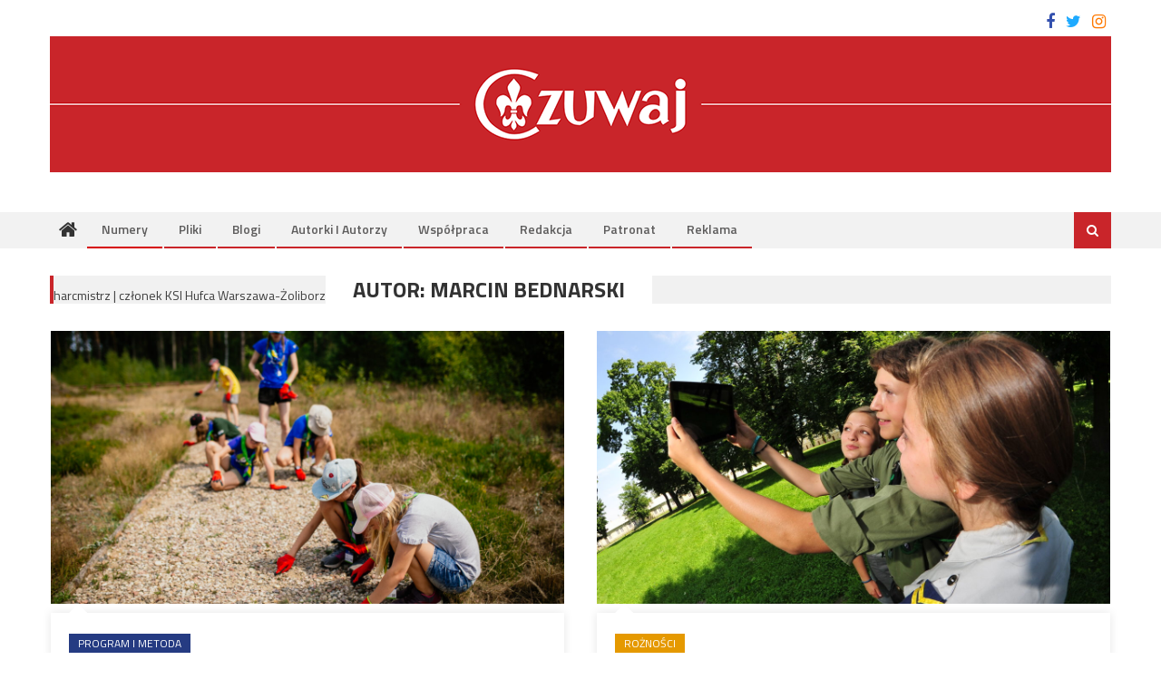

--- FILE ---
content_type: text/html; charset=UTF-8
request_url: https://czuwaj.pl/author/marcinbednarski/
body_size: 9740
content:
<!DOCTYPE html>
<html lang="pl-PL">
<head>
<meta charset="UTF-8">
<meta name="viewport" content="width=device-width, initial-scale=1">
<link rel="profile" href="https://gmpg.org/xfn/11">
<link rel="pingback" href="https://czuwaj.pl/xmlrpc.php">

<title>Marcin Bednarski &#8211; CZUWAJ</title>
<meta name='robots' content='max-image-preview:large' />
	<style>img:is([sizes="auto" i], [sizes^="auto," i]) { contain-intrinsic-size: 3000px 1500px }</style>
	<meta name="dlm-version" content="5.1.6"><link rel='dns-prefetch' href='//fonts.googleapis.com' />
<link rel="alternate" type="application/rss+xml" title="CZUWAJ &raquo; Kanał z wpisami" href="https://czuwaj.pl/feed/" />
<link rel="alternate" type="application/rss+xml" title="CZUWAJ &raquo; Kanał z komentarzami" href="https://czuwaj.pl/comments/feed/" />
<link rel="alternate" type="application/rss+xml" title="CZUWAJ &raquo; Kanał z wpisami, których autorem jest Marcin Bednarski" href="https://czuwaj.pl/author/marcinbednarski/feed/" />
<script type="text/javascript">
/* <![CDATA[ */
window._wpemojiSettings = {"baseUrl":"https:\/\/s.w.org\/images\/core\/emoji\/16.0.1\/72x72\/","ext":".png","svgUrl":"https:\/\/s.w.org\/images\/core\/emoji\/16.0.1\/svg\/","svgExt":".svg","source":{"concatemoji":"https:\/\/czuwaj.pl\/wp-includes\/js\/wp-emoji-release.min.js?ver=6.8.3"}};
/*! This file is auto-generated */
!function(s,n){var o,i,e;function c(e){try{var t={supportTests:e,timestamp:(new Date).valueOf()};sessionStorage.setItem(o,JSON.stringify(t))}catch(e){}}function p(e,t,n){e.clearRect(0,0,e.canvas.width,e.canvas.height),e.fillText(t,0,0);var t=new Uint32Array(e.getImageData(0,0,e.canvas.width,e.canvas.height).data),a=(e.clearRect(0,0,e.canvas.width,e.canvas.height),e.fillText(n,0,0),new Uint32Array(e.getImageData(0,0,e.canvas.width,e.canvas.height).data));return t.every(function(e,t){return e===a[t]})}function u(e,t){e.clearRect(0,0,e.canvas.width,e.canvas.height),e.fillText(t,0,0);for(var n=e.getImageData(16,16,1,1),a=0;a<n.data.length;a++)if(0!==n.data[a])return!1;return!0}function f(e,t,n,a){switch(t){case"flag":return n(e,"\ud83c\udff3\ufe0f\u200d\u26a7\ufe0f","\ud83c\udff3\ufe0f\u200b\u26a7\ufe0f")?!1:!n(e,"\ud83c\udde8\ud83c\uddf6","\ud83c\udde8\u200b\ud83c\uddf6")&&!n(e,"\ud83c\udff4\udb40\udc67\udb40\udc62\udb40\udc65\udb40\udc6e\udb40\udc67\udb40\udc7f","\ud83c\udff4\u200b\udb40\udc67\u200b\udb40\udc62\u200b\udb40\udc65\u200b\udb40\udc6e\u200b\udb40\udc67\u200b\udb40\udc7f");case"emoji":return!a(e,"\ud83e\udedf")}return!1}function g(e,t,n,a){var r="undefined"!=typeof WorkerGlobalScope&&self instanceof WorkerGlobalScope?new OffscreenCanvas(300,150):s.createElement("canvas"),o=r.getContext("2d",{willReadFrequently:!0}),i=(o.textBaseline="top",o.font="600 32px Arial",{});return e.forEach(function(e){i[e]=t(o,e,n,a)}),i}function t(e){var t=s.createElement("script");t.src=e,t.defer=!0,s.head.appendChild(t)}"undefined"!=typeof Promise&&(o="wpEmojiSettingsSupports",i=["flag","emoji"],n.supports={everything:!0,everythingExceptFlag:!0},e=new Promise(function(e){s.addEventListener("DOMContentLoaded",e,{once:!0})}),new Promise(function(t){var n=function(){try{var e=JSON.parse(sessionStorage.getItem(o));if("object"==typeof e&&"number"==typeof e.timestamp&&(new Date).valueOf()<e.timestamp+604800&&"object"==typeof e.supportTests)return e.supportTests}catch(e){}return null}();if(!n){if("undefined"!=typeof Worker&&"undefined"!=typeof OffscreenCanvas&&"undefined"!=typeof URL&&URL.createObjectURL&&"undefined"!=typeof Blob)try{var e="postMessage("+g.toString()+"("+[JSON.stringify(i),f.toString(),p.toString(),u.toString()].join(",")+"));",a=new Blob([e],{type:"text/javascript"}),r=new Worker(URL.createObjectURL(a),{name:"wpTestEmojiSupports"});return void(r.onmessage=function(e){c(n=e.data),r.terminate(),t(n)})}catch(e){}c(n=g(i,f,p,u))}t(n)}).then(function(e){for(var t in e)n.supports[t]=e[t],n.supports.everything=n.supports.everything&&n.supports[t],"flag"!==t&&(n.supports.everythingExceptFlag=n.supports.everythingExceptFlag&&n.supports[t]);n.supports.everythingExceptFlag=n.supports.everythingExceptFlag&&!n.supports.flag,n.DOMReady=!1,n.readyCallback=function(){n.DOMReady=!0}}).then(function(){return e}).then(function(){var e;n.supports.everything||(n.readyCallback(),(e=n.source||{}).concatemoji?t(e.concatemoji):e.wpemoji&&e.twemoji&&(t(e.twemoji),t(e.wpemoji)))}))}((window,document),window._wpemojiSettings);
/* ]]> */
</script>
<style id='wp-emoji-styles-inline-css' type='text/css'>

	img.wp-smiley, img.emoji {
		display: inline !important;
		border: none !important;
		box-shadow: none !important;
		height: 1em !important;
		width: 1em !important;
		margin: 0 0.07em !important;
		vertical-align: -0.1em !important;
		background: none !important;
		padding: 0 !important;
	}
</style>
<link rel='stylesheet' id='wp-block-library-css' href='https://czuwaj.pl/wp-includes/css/dist/block-library/style.min.css?ver=6.8.3' type='text/css' media='all' />
<style id='classic-theme-styles-inline-css' type='text/css'>
/*! This file is auto-generated */
.wp-block-button__link{color:#fff;background-color:#32373c;border-radius:9999px;box-shadow:none;text-decoration:none;padding:calc(.667em + 2px) calc(1.333em + 2px);font-size:1.125em}.wp-block-file__button{background:#32373c;color:#fff;text-decoration:none}
</style>
<style id='global-styles-inline-css' type='text/css'>
:root{--wp--preset--aspect-ratio--square: 1;--wp--preset--aspect-ratio--4-3: 4/3;--wp--preset--aspect-ratio--3-4: 3/4;--wp--preset--aspect-ratio--3-2: 3/2;--wp--preset--aspect-ratio--2-3: 2/3;--wp--preset--aspect-ratio--16-9: 16/9;--wp--preset--aspect-ratio--9-16: 9/16;--wp--preset--color--black: #000000;--wp--preset--color--cyan-bluish-gray: #abb8c3;--wp--preset--color--white: #ffffff;--wp--preset--color--pale-pink: #f78da7;--wp--preset--color--vivid-red: #cf2e2e;--wp--preset--color--luminous-vivid-orange: #ff6900;--wp--preset--color--luminous-vivid-amber: #fcb900;--wp--preset--color--light-green-cyan: #7bdcb5;--wp--preset--color--vivid-green-cyan: #00d084;--wp--preset--color--pale-cyan-blue: #8ed1fc;--wp--preset--color--vivid-cyan-blue: #0693e3;--wp--preset--color--vivid-purple: #9b51e0;--wp--preset--gradient--vivid-cyan-blue-to-vivid-purple: linear-gradient(135deg,rgba(6,147,227,1) 0%,rgb(155,81,224) 100%);--wp--preset--gradient--light-green-cyan-to-vivid-green-cyan: linear-gradient(135deg,rgb(122,220,180) 0%,rgb(0,208,130) 100%);--wp--preset--gradient--luminous-vivid-amber-to-luminous-vivid-orange: linear-gradient(135deg,rgba(252,185,0,1) 0%,rgba(255,105,0,1) 100%);--wp--preset--gradient--luminous-vivid-orange-to-vivid-red: linear-gradient(135deg,rgba(255,105,0,1) 0%,rgb(207,46,46) 100%);--wp--preset--gradient--very-light-gray-to-cyan-bluish-gray: linear-gradient(135deg,rgb(238,238,238) 0%,rgb(169,184,195) 100%);--wp--preset--gradient--cool-to-warm-spectrum: linear-gradient(135deg,rgb(74,234,220) 0%,rgb(151,120,209) 20%,rgb(207,42,186) 40%,rgb(238,44,130) 60%,rgb(251,105,98) 80%,rgb(254,248,76) 100%);--wp--preset--gradient--blush-light-purple: linear-gradient(135deg,rgb(255,206,236) 0%,rgb(152,150,240) 100%);--wp--preset--gradient--blush-bordeaux: linear-gradient(135deg,rgb(254,205,165) 0%,rgb(254,45,45) 50%,rgb(107,0,62) 100%);--wp--preset--gradient--luminous-dusk: linear-gradient(135deg,rgb(255,203,112) 0%,rgb(199,81,192) 50%,rgb(65,88,208) 100%);--wp--preset--gradient--pale-ocean: linear-gradient(135deg,rgb(255,245,203) 0%,rgb(182,227,212) 50%,rgb(51,167,181) 100%);--wp--preset--gradient--electric-grass: linear-gradient(135deg,rgb(202,248,128) 0%,rgb(113,206,126) 100%);--wp--preset--gradient--midnight: linear-gradient(135deg,rgb(2,3,129) 0%,rgb(40,116,252) 100%);--wp--preset--font-size--small: 13px;--wp--preset--font-size--medium: 20px;--wp--preset--font-size--large: 36px;--wp--preset--font-size--x-large: 42px;--wp--preset--spacing--20: 0.44rem;--wp--preset--spacing--30: 0.67rem;--wp--preset--spacing--40: 1rem;--wp--preset--spacing--50: 1.5rem;--wp--preset--spacing--60: 2.25rem;--wp--preset--spacing--70: 3.38rem;--wp--preset--spacing--80: 5.06rem;--wp--preset--shadow--natural: 6px 6px 9px rgba(0, 0, 0, 0.2);--wp--preset--shadow--deep: 12px 12px 50px rgba(0, 0, 0, 0.4);--wp--preset--shadow--sharp: 6px 6px 0px rgba(0, 0, 0, 0.2);--wp--preset--shadow--outlined: 6px 6px 0px -3px rgba(255, 255, 255, 1), 6px 6px rgba(0, 0, 0, 1);--wp--preset--shadow--crisp: 6px 6px 0px rgba(0, 0, 0, 1);}:where(.is-layout-flex){gap: 0.5em;}:where(.is-layout-grid){gap: 0.5em;}body .is-layout-flex{display: flex;}.is-layout-flex{flex-wrap: wrap;align-items: center;}.is-layout-flex > :is(*, div){margin: 0;}body .is-layout-grid{display: grid;}.is-layout-grid > :is(*, div){margin: 0;}:where(.wp-block-columns.is-layout-flex){gap: 2em;}:where(.wp-block-columns.is-layout-grid){gap: 2em;}:where(.wp-block-post-template.is-layout-flex){gap: 1.25em;}:where(.wp-block-post-template.is-layout-grid){gap: 1.25em;}.has-black-color{color: var(--wp--preset--color--black) !important;}.has-cyan-bluish-gray-color{color: var(--wp--preset--color--cyan-bluish-gray) !important;}.has-white-color{color: var(--wp--preset--color--white) !important;}.has-pale-pink-color{color: var(--wp--preset--color--pale-pink) !important;}.has-vivid-red-color{color: var(--wp--preset--color--vivid-red) !important;}.has-luminous-vivid-orange-color{color: var(--wp--preset--color--luminous-vivid-orange) !important;}.has-luminous-vivid-amber-color{color: var(--wp--preset--color--luminous-vivid-amber) !important;}.has-light-green-cyan-color{color: var(--wp--preset--color--light-green-cyan) !important;}.has-vivid-green-cyan-color{color: var(--wp--preset--color--vivid-green-cyan) !important;}.has-pale-cyan-blue-color{color: var(--wp--preset--color--pale-cyan-blue) !important;}.has-vivid-cyan-blue-color{color: var(--wp--preset--color--vivid-cyan-blue) !important;}.has-vivid-purple-color{color: var(--wp--preset--color--vivid-purple) !important;}.has-black-background-color{background-color: var(--wp--preset--color--black) !important;}.has-cyan-bluish-gray-background-color{background-color: var(--wp--preset--color--cyan-bluish-gray) !important;}.has-white-background-color{background-color: var(--wp--preset--color--white) !important;}.has-pale-pink-background-color{background-color: var(--wp--preset--color--pale-pink) !important;}.has-vivid-red-background-color{background-color: var(--wp--preset--color--vivid-red) !important;}.has-luminous-vivid-orange-background-color{background-color: var(--wp--preset--color--luminous-vivid-orange) !important;}.has-luminous-vivid-amber-background-color{background-color: var(--wp--preset--color--luminous-vivid-amber) !important;}.has-light-green-cyan-background-color{background-color: var(--wp--preset--color--light-green-cyan) !important;}.has-vivid-green-cyan-background-color{background-color: var(--wp--preset--color--vivid-green-cyan) !important;}.has-pale-cyan-blue-background-color{background-color: var(--wp--preset--color--pale-cyan-blue) !important;}.has-vivid-cyan-blue-background-color{background-color: var(--wp--preset--color--vivid-cyan-blue) !important;}.has-vivid-purple-background-color{background-color: var(--wp--preset--color--vivid-purple) !important;}.has-black-border-color{border-color: var(--wp--preset--color--black) !important;}.has-cyan-bluish-gray-border-color{border-color: var(--wp--preset--color--cyan-bluish-gray) !important;}.has-white-border-color{border-color: var(--wp--preset--color--white) !important;}.has-pale-pink-border-color{border-color: var(--wp--preset--color--pale-pink) !important;}.has-vivid-red-border-color{border-color: var(--wp--preset--color--vivid-red) !important;}.has-luminous-vivid-orange-border-color{border-color: var(--wp--preset--color--luminous-vivid-orange) !important;}.has-luminous-vivid-amber-border-color{border-color: var(--wp--preset--color--luminous-vivid-amber) !important;}.has-light-green-cyan-border-color{border-color: var(--wp--preset--color--light-green-cyan) !important;}.has-vivid-green-cyan-border-color{border-color: var(--wp--preset--color--vivid-green-cyan) !important;}.has-pale-cyan-blue-border-color{border-color: var(--wp--preset--color--pale-cyan-blue) !important;}.has-vivid-cyan-blue-border-color{border-color: var(--wp--preset--color--vivid-cyan-blue) !important;}.has-vivid-purple-border-color{border-color: var(--wp--preset--color--vivid-purple) !important;}.has-vivid-cyan-blue-to-vivid-purple-gradient-background{background: var(--wp--preset--gradient--vivid-cyan-blue-to-vivid-purple) !important;}.has-light-green-cyan-to-vivid-green-cyan-gradient-background{background: var(--wp--preset--gradient--light-green-cyan-to-vivid-green-cyan) !important;}.has-luminous-vivid-amber-to-luminous-vivid-orange-gradient-background{background: var(--wp--preset--gradient--luminous-vivid-amber-to-luminous-vivid-orange) !important;}.has-luminous-vivid-orange-to-vivid-red-gradient-background{background: var(--wp--preset--gradient--luminous-vivid-orange-to-vivid-red) !important;}.has-very-light-gray-to-cyan-bluish-gray-gradient-background{background: var(--wp--preset--gradient--very-light-gray-to-cyan-bluish-gray) !important;}.has-cool-to-warm-spectrum-gradient-background{background: var(--wp--preset--gradient--cool-to-warm-spectrum) !important;}.has-blush-light-purple-gradient-background{background: var(--wp--preset--gradient--blush-light-purple) !important;}.has-blush-bordeaux-gradient-background{background: var(--wp--preset--gradient--blush-bordeaux) !important;}.has-luminous-dusk-gradient-background{background: var(--wp--preset--gradient--luminous-dusk) !important;}.has-pale-ocean-gradient-background{background: var(--wp--preset--gradient--pale-ocean) !important;}.has-electric-grass-gradient-background{background: var(--wp--preset--gradient--electric-grass) !important;}.has-midnight-gradient-background{background: var(--wp--preset--gradient--midnight) !important;}.has-small-font-size{font-size: var(--wp--preset--font-size--small) !important;}.has-medium-font-size{font-size: var(--wp--preset--font-size--medium) !important;}.has-large-font-size{font-size: var(--wp--preset--font-size--large) !important;}.has-x-large-font-size{font-size: var(--wp--preset--font-size--x-large) !important;}
:where(.wp-block-post-template.is-layout-flex){gap: 1.25em;}:where(.wp-block-post-template.is-layout-grid){gap: 1.25em;}
:where(.wp-block-columns.is-layout-flex){gap: 2em;}:where(.wp-block-columns.is-layout-grid){gap: 2em;}
:root :where(.wp-block-pullquote){font-size: 1.5em;line-height: 1.6;}
</style>
<link rel='stylesheet' id='my-style-css' href='https://czuwaj.pl/wp-content/plugins/cardoza-3d-tag-cloud//public/css/cardoza3dtagcloud.css?ver=6.8.3' type='text/css' media='all' />
<link rel='stylesheet' id='editorial-css' href='https://czuwaj.pl/wp-content/themes/editorial/style.css?ver=6.8.3' type='text/css' media='all' />
<link rel='stylesheet' id='child-style-css' href='https://czuwaj.pl/wp-content/themes/czuwaj/style.css?ver=1.0.0' type='text/css' media='all' />
<link rel='stylesheet' id='font-awesome-css' href='https://czuwaj.pl/wp-content/themes/editorial/assets/library/font-awesome/css/font-awesome.min.css?ver=4.7.0' type='text/css' media='all' />
<link rel='stylesheet' id='editorial-google-font-css' href='https://fonts.googleapis.com/css?family=Titillium+Web%3A400%2C600%2C700%2C300&#038;subset=latin%2Clatin-ext' type='text/css' media='all' />
<link rel='stylesheet' id='editorial-style-css' href='https://czuwaj.pl/wp-content/themes/czuwaj/style.css?ver=1.0.0' type='text/css' media='all' />
<style id='editorial-style-inline-css' type='text/css'>
.category-button.mt-cat-4 a{background:#5f267f}
.category-button.mt-cat-4 a:hover{background:#2d004d}
.block-header.mt-cat-4{border-left:2px solid #5f267f}
.rtl .block-header.mt-cat-4{border-left:none;border-right:2px solid #5f267f}
.archive .page-header.mt-cat-4{border-left:4px solid #5f267f}
.rtl.archive .page-header.mt-cat-4{border-left:none;border-right:4px solid #5f267f}
#site-navigation ul li.mt-cat-4{border-bottom-color:#5f267f}
.category-button.mt-cat-6 a{background:#d60000}
.category-button.mt-cat-6 a:hover{background:#a40000}
.block-header.mt-cat-6{border-left:2px solid #d60000}
.rtl .block-header.mt-cat-6{border-left:none;border-right:2px solid #d60000}
.archive .page-header.mt-cat-6{border-left:4px solid #d60000}
.rtl.archive .page-header.mt-cat-6{border-left:none;border-right:4px solid #d60000}
#site-navigation ul li.mt-cat-6{border-bottom-color:#d60000}
.category-button.mt-cat-110 a{background:#c9252a}
.category-button.mt-cat-110 a:hover{background:#970000}
.block-header.mt-cat-110{border-left:2px solid #c9252a}
.rtl .block-header.mt-cat-110{border-left:none;border-right:2px solid #c9252a}
.archive .page-header.mt-cat-110{border-left:4px solid #c9252a}
.rtl.archive .page-header.mt-cat-110{border-left:none;border-right:4px solid #c9252a}
#site-navigation ul li.mt-cat-110{border-bottom-color:#c9252a}
.category-button.mt-cat-111 a{background:#c9252a}
.category-button.mt-cat-111 a:hover{background:#970000}
.block-header.mt-cat-111{border-left:2px solid #c9252a}
.rtl .block-header.mt-cat-111{border-left:none;border-right:2px solid #c9252a}
.archive .page-header.mt-cat-111{border-left:4px solid #c9252a}
.rtl.archive .page-header.mt-cat-111{border-left:none;border-right:4px solid #c9252a}
#site-navigation ul li.mt-cat-111{border-bottom-color:#c9252a}
.category-button.mt-cat-1 a{background:#0e873a}
.category-button.mt-cat-1 a:hover{background:#005508}
.block-header.mt-cat-1{border-left:2px solid #0e873a}
.rtl .block-header.mt-cat-1{border-left:none;border-right:2px solid #0e873a}
.archive .page-header.mt-cat-1{border-left:4px solid #0e873a}
.rtl.archive .page-header.mt-cat-1{border-left:none;border-right:4px solid #0e873a}
#site-navigation ul li.mt-cat-1{border-bottom-color:#0e873a}
.category-button.mt-cat-2 a{background:#253b82}
.category-button.mt-cat-2 a:hover{background:#000950}
.block-header.mt-cat-2{border-left:2px solid #253b82}
.rtl .block-header.mt-cat-2{border-left:none;border-right:2px solid #253b82}
.archive .page-header.mt-cat-2{border-left:4px solid #253b82}
.rtl.archive .page-header.mt-cat-2{border-left:none;border-right:4px solid #253b82}
#site-navigation ul li.mt-cat-2{border-bottom-color:#253b82}
.category-button.mt-cat-5 a{background:#e59900}
.category-button.mt-cat-5 a:hover{background:#b36700}
.block-header.mt-cat-5{border-left:2px solid #e59900}
.rtl .block-header.mt-cat-5{border-left:none;border-right:2px solid #e59900}
.archive .page-header.mt-cat-5{border-left:4px solid #e59900}
.rtl.archive .page-header.mt-cat-5{border-left:none;border-right:4px solid #e59900}
#site-navigation ul li.mt-cat-5{border-bottom-color:#e59900}
.category-button.mt-cat-120 a{background:#c9252a}
.category-button.mt-cat-120 a:hover{background:#970000}
.block-header.mt-cat-120{border-left:2px solid #c9252a}
.rtl .block-header.mt-cat-120{border-left:none;border-right:2px solid #c9252a}
.archive .page-header.mt-cat-120{border-left:4px solid #c9252a}
.rtl.archive .page-header.mt-cat-120{border-left:none;border-right:4px solid #c9252a}
#site-navigation ul li.mt-cat-120{border-bottom-color:#c9252a}
.category-button.mt-cat-109 a{background:#c9252a}
.category-button.mt-cat-109 a:hover{background:#970000}
.block-header.mt-cat-109{border-left:2px solid #c9252a}
.rtl .block-header.mt-cat-109{border-left:none;border-right:2px solid #c9252a}
.archive .page-header.mt-cat-109{border-left:4px solid #c9252a}
.rtl.archive .page-header.mt-cat-109{border-left:none;border-right:4px solid #c9252a}
#site-navigation ul li.mt-cat-109{border-bottom-color:#c9252a}
.navigation .nav-links a,.bttn,button,input[type='button'],input[type='reset'],input[type='submit'],.navigation .nav-links a:hover,.bttn:hover,button,input[type='button']:hover,input[type='reset']:hover,input[type='submit']:hover,.edit-link .post-edit-link ,.reply .comment-reply-link,.home .home-icon a,.home-icon a:hover,.home-icon a:focus,.search-main,.header-search-wrapper .search-form-main .search-submit,.mt-slider-section .bx-controls a:hover,.widget_search .search-submit,.error404 .page-title,.archive.archive-classic .entry-title a:after,#mt-scrollup,.widget_tag_cloud .tagcloud a:hover,.widget.widget_tag_cloud a:hover,.sub-toggle,#site-navigation ul > li:hover > .sub-toggle,#site-navigation ul > li.current-menu-item .sub-toggle,#site-navigation ul > li.current-menu-ancestor .sub-toggle,#masthead #site-navigation ul li a.sub-toggle{background:#c9252a}
.navigation .nav-links a,.bttn,button,input[type='button'],input[type='reset'],input[type='submit'],.widget_search .search-submit,.widget_tag_cloud .tagcloud a:hover,.widget.widget_tag_cloud a:hover{border-color:#c9252a}
.comment-list .comment-body ,.header-search-wrapper .search-form-main{border-top-color:#c9252a}
#site-navigation ul li,.header-search-wrapper .search-form-main:before{border-bottom-color:#c9252a}
.archive .page-header,.block-header,.widget .widget-title-wrapper,.related-articles-wrapper .widget-title-wrapper{border-left-color:#c9252a}
a,a:hover,a:focus,a:active,.entry-footer a:hover,.comment-author .fn .url:hover,#cancel-comment-reply-link,#cancel-comment-reply-link:before,.logged-in-as a,.top-menu ul li a:hover,#footer-navigation ul li a:hover,#site-navigation ul li:hover>a,#site-navigation ul li.current-menu-item>a,#site-navigation ul li.current_page_item>a,#site-navigation ul li.current-menu-ancestor>a,#site-navigation ul li.focus>a,.mt-slider-section .slide-title a:hover,.featured-post-wrapper .featured-title a:hover,.editorial_block_grid .post-title a:hover,.slider-meta-wrapper span:hover,.slider-meta-wrapper a:hover,.featured-meta-wrapper span:hover,.featured-meta-wrapper a:hover,.post-meta-wrapper > span:hover,.post-meta-wrapper span > a:hover ,.grid-posts-block .post-title a:hover,.list-posts-block .single-post-wrapper .post-content-wrapper .post-title a:hover,.column-posts-block .single-post-wrapper.secondary-post .post-content-wrapper .post-title a:hover,.widget a:hover,.widget a:hover::before,.widget li:hover::before,.entry-title a:hover,.entry-meta span a:hover,.post-readmore a:hover,.archive-classic .entry-title a:hover,.archive-columns .entry-title a:hover,.related-posts-wrapper .post-title a:hover,.block-header .block-title a:hover,.widget .widget-title a:hover,.related-articles-wrapper .related-title a:hover,.entry-meta span:hover::before{color:#c9252a}
</style>
<link rel='stylesheet' id='editorial-responsive-css' href='https://czuwaj.pl/wp-content/themes/editorial/assets/css/editorial-responsive.css?ver=1.0.0' type='text/css' media='all' />
<script type="text/javascript" src="https://czuwaj.pl/wp-includes/js/jquery/jquery.min.js?ver=3.7.1" id="jquery-core-js"></script>
<script type="text/javascript" src="https://czuwaj.pl/wp-includes/js/jquery/jquery-migrate.min.js?ver=3.4.1" id="jquery-migrate-js"></script>
<script type="text/javascript" src="https://czuwaj.pl/wp-content/plugins/cardoza-3d-tag-cloud/jquery.tagcanvas.min.js?ver=6.8.3" id="tag_handle-js"></script>
<link rel="https://api.w.org/" href="https://czuwaj.pl/wp-json/" /><link rel="alternate" title="JSON" type="application/json" href="https://czuwaj.pl/wp-json/wp/v2/users/32" /><link rel="EditURI" type="application/rsd+xml" title="RSD" href="https://czuwaj.pl/xmlrpc.php?rsd" />
<meta name="generator" content="WordPress 6.8.3" />
	<script type="text/javascript">
		$j = jQuery.noConflict();
		$j(document).ready(function() {
			if(!$j('#myCanvas').tagcanvas({
				textColour: '#333333',
				outlineColour: '#ffffff',
				reverse: true,
				depth: 0.8,
				textFont: null,
				weight: true,
				maxSpeed: 0.05
			},'tags')) {
				$j('#myCanvasContainer').hide();
			}
		});
	</script>
	<script async src="https://www.googletagmanager.com/gtag/js?id=UA-120611124-1"></script><script>
				window.dataLayer = window.dataLayer || [];
				function gtag(){dataLayer.push(arguments);}
				gtag('js', new Date());gtag('config', 'UA-120611124-1', {"anonymize_ip":true,"allow_display_features":true,"link_attribution":false});</script>	<style type="text/css">
			.site-title,
		.site-description {
			position: absolute;
			clip: rect(1px, 1px, 1px, 1px);
		}
		</style>
	<link rel="icon" href="https://czuwaj.pl/wp-content/uploads/2018/06/CZUWAJ-ikona2-150x150.png" sizes="32x32" />
<link rel="icon" href="https://czuwaj.pl/wp-content/uploads/2018/06/CZUWAJ-ikona2-300x300.png" sizes="192x192" />
<link rel="apple-touch-icon" href="https://czuwaj.pl/wp-content/uploads/2018/06/CZUWAJ-ikona2-300x300.png" />
<meta name="msapplication-TileImage" content="https://czuwaj.pl/wp-content/uploads/2018/06/CZUWAJ-ikona2-300x300.png" />
</head>

<body class="archive author author-marcinbednarski author-32 wp-custom-logo wp-theme-editorial wp-child-theme-czuwaj group-blog hfeed fullwidth_layout no-sidebar archive-columns">
<div id="page" class="site">
	<a class="skip-link screen-reader-text" href="#content">Skip to content</a>
	
	<header id="masthead" class="site-header" role="banner">
		
		<div class="top-header-section">
			<div class="mt-container">
				<div class="top-left-header">
										<nav id="top-header-navigation" class="top-navigation" role="navigation">
											</nav>
				</div>
							<div class="top-social-wrapper">
				<span class="social-link"><a href="https://facebook.com/CZUWAJ" target="_blank"><i class="fa fa-facebook"></i></a></span><span class="social-link"><a href="https://twitter.com/CzuwajZHP" target="_blank"><i class="fa fa-twitter"></i></a></span><span class="social-link"><a href="https://instagram.com/czuwajzhp" target="_blank"><i class="fa fa-instagram"></i></a></span>			</div><!-- .top-social-wrapper -->
			</div> <!-- mt-container end -->
		</div><!-- .top-header-section -->

		<div class="logo-ads-wrapper clearfix">
			<div class="mt-container">
				<div class="site-branding">
					<a href="https://czuwaj.pl/" class="custom-logo-link" rel="home"><img width="1170" height="150" src="https://czuwaj.pl/wp-content/uploads/2018/06/CZUWAJ-pasek-1.png" class="custom-logo" alt="CZUWAJ" decoding="async" fetchpriority="high" srcset="https://czuwaj.pl/wp-content/uploads/2018/06/CZUWAJ-pasek-1.png 1170w, https://czuwaj.pl/wp-content/uploads/2018/06/CZUWAJ-pasek-1-300x38.png 300w, https://czuwaj.pl/wp-content/uploads/2018/06/CZUWAJ-pasek-1-768x98.png 768w, https://czuwaj.pl/wp-content/uploads/2018/06/CZUWAJ-pasek-1-1024x131.png 1024w" sizes="(max-width: 1170px) 100vw, 1170px" /></a>									</div><!-- .site-branding -->
				<div class="header-ads-wrapper">
									</div><!-- .header-ads-wrapper -->
			</div>
		</div><!-- .logo-ads-wrapper -->

		<div id="mt-menu-wrap" class="bottom-header-wrapper clearfix">
			<div class="mt-container">
				<div class="home-icon"> <a href="https://czuwaj.pl/" rel="home"> <i class="fa fa-home"> </i> </a> </div>
				<a href="javascript:void(0)" class="menu-toggle"> <i class="fa fa-navicon"> </i> </a>
				<nav id="site-navigation" class="main-navigation mt-modal-popup-content" role="navigation">
					<div class="menu"><ul><li id="menu-item-1972" class="menu-item menu-item-type-taxonomy menu-item-object-category menu-item-1972 mt-cat-6"><a href="https://czuwaj.pl/kategoria/gazeta/">Numery</a></li>
<li id="menu-item-136" class="menu-item menu-item-type-post_type menu-item-object-page menu-item-136"><a href="https://czuwaj.pl/pliki/">Pliki</a></li>
<li id="menu-item-1268" class="menu-item menu-item-type-post_type menu-item-object-page menu-item-1268"><a href="https://czuwaj.pl/blogi-autorow/">Blogi</a></li>
<li id="menu-item-603" class="menu-item menu-item-type-post_type menu-item-object-page menu-item-603"><a href="https://czuwaj.pl/autorzy/">Autorki i autorzy</a></li>
<li id="menu-item-585" class="menu-item menu-item-type-post_type menu-item-object-page menu-item-585"><a href="https://czuwaj.pl/wspolpraca/">Współpraca</a></li>
<li id="menu-item-58" class="menu-item menu-item-type-post_type menu-item-object-page menu-item-58"><a href="https://czuwaj.pl/redakcja/">Redakcja</a></li>
<li id="menu-item-55" class="menu-item menu-item-type-post_type menu-item-object-page menu-item-55"><a href="https://czuwaj.pl/patronat/">Patronat</a></li>
<li id="menu-item-56" class="menu-item menu-item-type-post_type menu-item-object-page menu-item-56"><a href="https://czuwaj.pl/reklama/">Reklama</a></li>
</ul></div>				</nav><!-- #site-navigation -->
				<div class="header-search-wrapper">
					<span class="search-main"><a href="javascript:void(0)"><i class="fa fa-search"></i></a></span>
					<div class="search-form-main clearfix">
	                	<form role="search" method="get" class="search-form" action="https://czuwaj.pl/">
				<label>
					<span class="screen-reader-text">Szukaj:</span>
					<input type="search" class="search-field" placeholder="Szukaj &hellip;" value="" name="s" />
				</label>
				<input type="submit" class="search-submit" value="Szukaj" />
			</form>	            	</div>
				</div><!-- .header-search-wrapper -->
			</div><!-- .mt-container -->
		</div><!-- #mt-menu-wrap -->

					
	</header><!-- #masthead -->
	
	
	<div id="content" class="site-content">
		<div class="mt-container">

	<div id="primary" class="content-area">
		<main id="main" class="site-main" role="main">

		
			<header class="page-header mt-cat-">
				<h1 class="page-title mt-archive-title">Autor: <span>Marcin Bednarski</span></h1>
				<div class="taxonomy-description">harcmistrz | członek KSI Hufca Warszawa-Żoliborz</div>			</header><!-- .page-header -->
			<div class="archive-content-wrapper clearfix">
			
<article id="post-1741" class="post-1741 post type-post status-publish format-standard has-post-thumbnail hentry category-program-metoda tag-instrumenty-metodyczne tag-metoda tag-wychowanie">
				<div class="post-image">
				<a href="https://czuwaj.pl/instrumenty-zespolowe-w-krajobrazie-wychowania/" title="Instrumenty zespołowe w krajobrazie wychowania">
					<figure><img width="1210" height="642" src="https://czuwaj.pl/wp-content/uploads/2020/09/Arkadiusz_Wydro_ZHP_201808097412-1210x642.jpg" class="attachment-editorial-single-large size-editorial-single-large wp-post-image" alt="" decoding="async" /></figure>
				</a>
			</div>
	
	<div class="archive-desc-wrapper clearfix">
		<header class="entry-header">
					<div class="post-cat-list">
							<span class="category-button mt-cat-2"><a href="https://czuwaj.pl/kategoria/program-metoda/">Program i metoda</a></span>
					</div>
<h2 class="entry-title"><a href="https://czuwaj.pl/instrumenty-zespolowe-w-krajobrazie-wychowania/" rel="bookmark">Instrumenty zespołowe w krajobrazie wychowania</a></h2>		</header><!-- .entry-header -->
		<div class="entry-meta">
			<span class="posted-on"><a href="https://czuwaj.pl/instrumenty-zespolowe-w-krajobrazie-wychowania/" rel="bookmark"><time class="entry-date published" datetime="2020-09-07T15:38:27+02:00">7 września 2020</time><time class="updated" datetime="2020-09-07T15:40:50+02:00">7 września 2020</time></a></span><span class="byline"><span class="author vcard"><a class="url fn n" href="https://czuwaj.pl/author/marcinbednarski/">Marcin Bednarski</a></span></span><span class="comments-link"><a href="https://czuwaj.pl/instrumenty-zespolowe-w-krajobrazie-wychowania/#respond">Komentarz(0)</a></span>		</div><!-- .entry-meta -->
		<div class="entry-content">
			<p>Narzędzia wychowawcze wykorzystywane w zespole są obecne w myśli pedagogicznej od bardzo dawna. Wbrew obiegowym opiniom nie wywodzą się one wcale z wychowania kolektywnego praktykowanego w komunistycznej Rosji, lecz wyrastają z tego samego fermentu myślowego, w którym powstawało harcerstwo. Rozejrzyjmy się wokoło nas Jestem prawdziwym fanbojem harcerskiego wychowania. Mówiąc trochę żartobliwie językiem stadionów, reprezentuję Oficjalnych Chuliganów Metody Harcerskiej. [&hellip;]</p>
		</div><!-- .entry-content -->

		<footer class="entry-footer">			
					</footer><!-- .entry-footer -->
	</div><!-- .archive-desc-wrapper -->
</article><!-- #post-## -->

<article id="post-1202" class="post-1202 post type-post status-publish format-standard has-post-thumbnail hentry category-roznosci tag-druzynowy tag-instruktorskie-refleksje tag-instruktorzy">
				<div class="post-image">
				<a href="https://czuwaj.pl/zepchnijcie-nas-z-cokolow/" title="Zepchnijcie nas z cokołów">
					<figure><img width="1210" height="642" src="https://czuwaj.pl/wp-content/uploads/2019/11/cokoly-1210x642.jpg" class="attachment-editorial-single-large size-editorial-single-large wp-post-image" alt="" decoding="async" /></figure>
				</a>
			</div>
	
	<div class="archive-desc-wrapper clearfix">
		<header class="entry-header">
					<div class="post-cat-list">
							<span class="category-button mt-cat-5"><a href="https://czuwaj.pl/kategoria/roznosci/">Rożności</a></span>
					</div>
<h2 class="entry-title"><a href="https://czuwaj.pl/zepchnijcie-nas-z-cokolow/" rel="bookmark">Zepchnijcie nas z cokołów</a></h2>		</header><!-- .entry-header -->
		<div class="entry-meta">
			<span class="posted-on"><a href="https://czuwaj.pl/zepchnijcie-nas-z-cokolow/" rel="bookmark"><time class="entry-date published" datetime="2019-11-25T20:20:00+01:00">25 listopada 2019</time><time class="updated" datetime="2019-11-28T19:30:50+01:00">28 listopada 2019</time></a></span><span class="byline"><span class="author vcard"><a class="url fn n" href="https://czuwaj.pl/author/marcinbednarski/">Marcin Bednarski</a></span></span><span class="comments-link"><a href="https://czuwaj.pl/zepchnijcie-nas-z-cokolow/#comments">6 komentarzy</a></span>		</div><!-- .entry-meta -->
		<div class="entry-content">
			<p>Jest takie znane zdanie Jadwigi Falkowskiej: „Nic nie znaczą słowa Przyrzeczenia, jeżeli nie przełamały się w pryzmacie codziennego życia”. Pomyślałem, że ostrze tych słów można dzisiaj wycelować w kierunku harcmistrzów. W naszym kierunku, bo sam jestem harcmistrzem. Parafrazując myśl Falkowskiej, można przypomnieć, że „nic nie znaczą nasze wielkie słowa, jeżeli nie przełamały się w pryzmacie codziennego [&hellip;]</p>
		</div><!-- .entry-content -->

		<footer class="entry-footer">			
					</footer><!-- .entry-footer -->
	</div><!-- .archive-desc-wrapper -->
</article><!-- #post-## -->
			</div><!-- .archive-content-wrapper -->
			
		</main><!-- #main -->
	</div><!-- #primary -->

		</div><!--.mt-container-->
	</div><!-- #content -->

	<footer id="colophon" class="site-footer" role="contentinfo">
						<div id="bottom-footer" class="sub-footer-wrapper clearfix">
				<div class="mt-container">
					<div class="site-info">
						<span class="copy-info">2018-2023 czuwaj.pl</span>
						<span class="sep"> | </span>
						<a href="/polityka-prywatnosci" rel="designer">Polityka prywatności</a>.					</div><!-- .site-info -->
					<nav id="footer-navigation" class="sub-footer-navigation" role="navigation">
											</nav>
				</div>
			</div><!-- .sub-footer-wrapper -->
	</footer><!-- #colophon -->
	<div id="mt-scrollup" class="animated arrow-hide"><i class="fa fa-chevron-up"></i></div>
</div><!-- #page -->

<script type="speculationrules">
{"prefetch":[{"source":"document","where":{"and":[{"href_matches":"\/*"},{"not":{"href_matches":["\/wp-*.php","\/wp-admin\/*","\/wp-content\/uploads\/*","\/wp-content\/*","\/wp-content\/plugins\/*","\/wp-content\/themes\/czuwaj\/*","\/wp-content\/themes\/editorial\/*","\/*\\?(.+)"]}},{"not":{"selector_matches":"a[rel~=\"nofollow\"]"}},{"not":{"selector_matches":".no-prefetch, .no-prefetch a"}}]},"eagerness":"conservative"}]}
</script>
<script type="text/javascript" id="dlm-xhr-js-extra">
/* <![CDATA[ */
var dlmXHRtranslations = {"error":"Wyst\u0105pi\u0142 b\u0142\u0105d podczas pr\u00f3by pobrania pliku. Spr\u00f3buj ponownie.","not_found":"Plik nie istnieje.","no_file_path":"Nie zdefiniowano \u015bcie\u017cki pliku.","no_file_paths":"Nie ustawiono \u015bcie\u017cek.","filetype":"Pobieranie jest niedozwolone dla tego rodzaju pliku.","file_access_denied":"Odmowa dost\u0119pu do tego pliku.","access_denied":"Odmowa dost\u0119pu. Nie masz uprawnie\u0144 do pobrania tego pliku.","security_error":"Wyst\u0105pi\u0142 b\u0142\u0105d w \u015bcie\u017cce pliku.","file_not_found":"Nie znaleziono pliku."};
/* ]]> */
</script>
<script type="text/javascript" id="dlm-xhr-js-before">
/* <![CDATA[ */
const dlmXHR = {"xhr_links":{"class":["download-link","download-button"]},"prevent_duplicates":true,"ajaxUrl":"https:\/\/czuwaj.pl\/wp-admin\/admin-ajax.php"}; dlmXHRinstance = {}; const dlmXHRGlobalLinks = "https://czuwaj.pl/download/"; const dlmNonXHRGlobalLinks = []; dlmXHRgif = "https://czuwaj.pl/wp-includes/images/spinner.gif"; const dlmXHRProgress = "1"
/* ]]> */
</script>
<script type="text/javascript" src="https://czuwaj.pl/wp-content/plugins/download-monitor/assets/js/dlm-xhr.min.js?ver=5.1.6" id="dlm-xhr-js"></script>
<script type="text/javascript" src="https://czuwaj.pl/wp-content/themes/editorial/assets/library/bxslider/jquery.bxslider.min.js?ver=4.2.12" id="jquery-bxslider-js"></script>
<script type="text/javascript" src="https://czuwaj.pl/wp-content/themes/editorial/assets/library/sticky/jquery.sticky.js?ver=20150416" id="jquery-sticky-js"></script>
<script type="text/javascript" src="https://czuwaj.pl/wp-content/themes/editorial/assets/library/sticky/sticky-setting.js?ver=20150309" id="editorial-sticky-menu-setting-js"></script>
<script type="text/javascript" src="https://czuwaj.pl/wp-content/themes/editorial/assets/js/navigation.js?ver=1.0.0" id="editorial-navigation-js"></script>
<script type="text/javascript" src="https://czuwaj.pl/wp-content/themes/editorial/assets/js/skip-link-focus-fix.js?ver=1.0.0" id="editorial-skip-link-focus-fix-js"></script>
<script type="text/javascript" src="https://czuwaj.pl/wp-content/themes/editorial/assets/js/custom-script.js?ver=1.0.0" id="editorial-custom-script-js"></script>
<script type="text/javascript" id="google-analytics-germanized-gaoptout-js-extra">
/* <![CDATA[ */
var gaoptoutSettings = {"ua":"UA-120611124-1","disabled":"Google Analytics Opt-out Cookie was set!"};
/* ]]> */
</script>
<script type="text/javascript" src="https://czuwaj.pl/wp-content/plugins/ga-germanized/assets/js/gaoptout.js?ver=1.6.2" id="google-analytics-germanized-gaoptout-js"></script>

<script defer src="https://static.cloudflareinsights.com/beacon.min.js/vcd15cbe7772f49c399c6a5babf22c1241717689176015" integrity="sha512-ZpsOmlRQV6y907TI0dKBHq9Md29nnaEIPlkf84rnaERnq6zvWvPUqr2ft8M1aS28oN72PdrCzSjY4U6VaAw1EQ==" data-cf-beacon='{"version":"2024.11.0","token":"954c6adea6844ac786074a3d44d0eaf6","r":1,"server_timing":{"name":{"cfCacheStatus":true,"cfEdge":true,"cfExtPri":true,"cfL4":true,"cfOrigin":true,"cfSpeedBrain":true},"location_startswith":null}}' crossorigin="anonymous"></script>
</body>
</html>


--- FILE ---
content_type: text/css
request_url: https://czuwaj.pl/wp-content/themes/czuwaj/style.css?ver=1.0.0
body_size: 148
content:
/*
 Theme Name:   czuwaj
 Theme URI:    http://czuwaj.pl
 Description:  A editorial child theme
 Author:       czuwaj
 Author URI:   http://czuwaj.pl
 Template:     editorial
 Version:      1.0.0
*/

.top-header-section {
    background: #ffffff;
    font-size: 18px;
    padding: 8px 0 0 0;
}
.custom-logo-link {
    display: block;
    margin: 0px 0 24px 0;
}
.logo-ads-wrapper {
    padding: 0 0 20px 0;
}

#post-grid-644 a.element.element_2 {
display: block;
font-size: 16px;
font-weight: bold;
padding: 30px 0px;
text-align: center;
color: #ffffff;
background: #a60000;
}
h1.entry-title {
    text-transform: none;
  }

.wplp_widget_643 .entry-content .wplp_container li, .wplp_widget_643 .wplp_container li {
  margin-bottom: 40px!important;
}

#text-6 .wplp_container li {
    margin-bottom: 20px!important;
}

footer#colophon {
  margin-top: 60px;
}

.wplp_widget_default .wplp_listposts li .img_cropper::before, #wplp_widget_654 .wplp_listposts li .img_cropper::before, #wplp_widget_643 .wplp_listposts li .img_cropper::before {
    content: '\f06e'!important;
    font-family: FontAwesome;
}

div.entry-content > ul > li {
list-style-position: inside!important;
}

.editorial-author-wrapper {
    border: 1px solid #e1e1e1;
    padding: 15px;
    margin-bottom: 60px;
    margin-top: 60px;
}

#comments {
    margin-top: 30px;
}

#wplp_widget_643 .flex-viewport {
    max-height: none;
}

.home span.posted-on {
  display: none;
}
